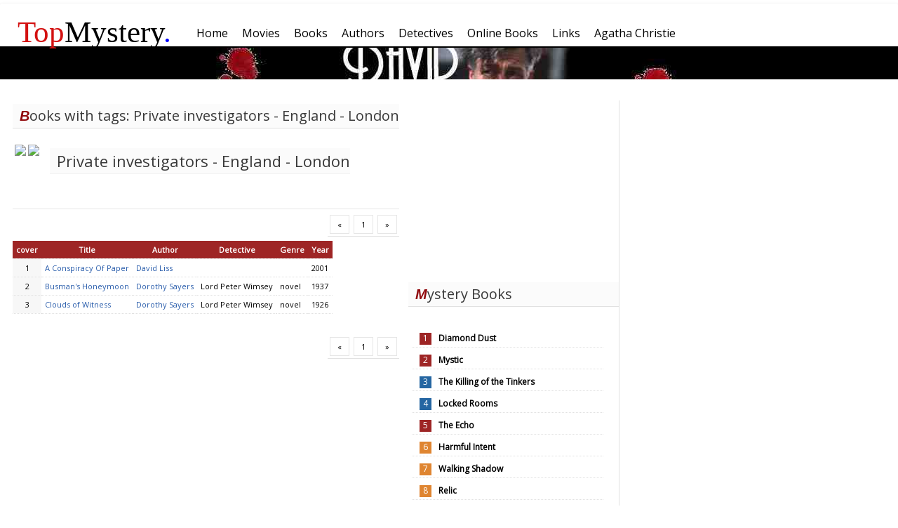

--- FILE ---
content_type: text/html; charset=UTF-8
request_url: http://topmystery.com/books/tags/PRIVATE_INVESTIGATORS_ENGLAND_LONDON
body_size: 2742
content:
<!DOCTYPE html>
<html lang="en-US">
<head>
<!-- Global site tag (gtag.js) - Google Analytics -->
<script async src="https://www.googletagmanager.com/gtag/js?id=UA-10145677-1"></script>
<script>
  window.dataLayer = window.dataLayer || [];
  function gtag(){dataLayer.push(arguments);}
  gtag('js', new Date());

  gtag('config', 'UA-10145677-1');
</script>
	<meta http-equiv="Content-Type" content="text/html; charset=utf-8" />
	<meta name = "viewport" content= "width = device-width" />
	<title>Books by tag : PRIVATE_INVESTIGATORS_ENGLAND_LONDON</title>
	<link href="https://fonts.googleapis.com/css?family=Open+Sans" rel="stylesheet"> 
	<meta name="description" content="The best mystery books, movies and authors from all time periods. Book lists, reviews, rankings and more." />
	<link href="/css/topm3.css" rel="stylesheet" type="text/css" />
	<script type="text/javascript" src="/js/topm.js"></script>
</head>
<body>
	<div id="mainframe">	
	<div style="width:100%">
	<div id="mainmenu" style="width:100%">
		<div class = "logom-outer" > <div class = "logom"> <a style = "color: inherit; text-decoration: none;"href="/"><span style="color: #d31111">Top</span>Mystery<span style="color:blue;">.</span></a></div></div>
		<ul class="topmenu"><li class=" box " ><a href="/"><span>Home</span></a></li><li class=" box " ><a href="/movies"><span>Movies</span></a></li><li class=" box " ><a href="/books"><span>Books</span></a></li><li class=" box " ><a href="/authors"><span>Authors</span></a></li><li class=" box " ><a href="/detectives"><span>Detectives</span></a></li><li class=" box " ><a href="/onlinebooks"><span>Online Books</span></a></li><li class=" box " ><a href="/links"><span>Links</span></a></li><li class=" box " ><a href="/authors/biography/Agatha-Christie"><span>Agatha Christie</span></a></li></ul>

	</div>
		<div id= "header_banner" style= "background-image: url(/images/general/banner_lynch_r.jpg);"></div>
	</div>
		<div id="left" ><div class="clear"></div>
<div class="googleadd1">
<script async src="//pagead2.googlesyndication.com/pagead/js/adsbygoogle.js"></script>
<!-- 300x250, created 2/26/11 -->
<ins class="adsbygoogle"
     style="display:inline-block;width:300px;height:250px"
     data-ad-client="ca-pub-8280028204073159"
     data-ad-slot="2093820334"></ins>
<script>
(adsbygoogle = window.adsbygoogle || []).push({});
</script>

</div>
<div class="clear"></div>






	
	 
			<h1> Mystery Books </h1>
		<div class="popbooks normal">
		<ol>
				<li class = red><a href="/books/review/Diamond-Dust/7493">Diamond Dust</a></li>
			<li class = red><a href="/books/review/Mystic/8084">Mystic</a></li>
			<li class = blue><a href="/books/review/The-Killing-Of-The-Tinkers/6912">The Killing of the Tinkers</a></li>
			<li class = blue><a href="/books/review/Locked-Rooms/8319">Locked Rooms</a></li>
			<li class = red><a href="/books/review/The-Echo/7688">The Echo</a></li>
			<li class = green><a href="/books/review/Harmful-Intent/5724">Harmful Intent</a></li>
			<li class = green><a href="/books/review/Walking-Shadow/4899">Walking Shadow</a></li>
			<li class = green><a href="/books/review/Relic/8215">Relic</a></li>
			<li><a href="/books"> More...</a></li>
	</ol>
	</div>
	<div class="clear"></div>
				 
				<h1> Mystery Movies </h1>
		<div class="popbooks normal">
		<ol>
				<li class = blue><a href="/movies/details/The-Orphanage">The Orphanage</a></li>
				<li class = blue><a href="/movies/details/The-Usual-Suspects">The Usual Suspects</a></li>
				<li class = red><a href="/movies/details/The-Ninth-Gate">The Ninth Gate</a></li>
				<li class = green><a href="/movies/details/The-Da-Vinci-Code">The Da Vinci Code </a></li>
				<li class = red><a href="/movies/details/Phone-Booth">Phone Booth</a></li>
				<li><a href="/movies"> More...</a></li>
		</ol>
		</div>
		<div class="clear"></div>
				 
					<h1> Mystery Authors </h1>
		<div class="popbooks">
		<ol>
				<li class = green><a href="/authors/biography/Maurice-Leblanc">Maurice Leblanc</a></li>
				<li class = blue><a href="/authors/biography/Ruth-Rendell">Ruth Rendell</a></li>
				<li class = green><a href="/authors/biography/Nancy-Pickard">Nancy Pickard</a></li>
				<li class = green><a href="/authors/biography/Laurie-King">Laurie King</a></li>
				<li class = blue><a href="/authors/biography/Francis-Beeding">Francis Beeding</a></li>
				<li class = green><a href="/authors/biography/Linda-Howard">Linda Howard</a></li>
				<li class = blue><a href="/authors/biography/Mickey-Spillane">Mickey Spillane</a></li>
				<li><a href="/authors"> More...</a></li>
	</ol>
	</div>
	<div class="clear"></div>
	</div>
		<div id="middle" style="margin-right: 0px;"><h1>Books with tags: Private investigators - England - London</h1>
<div class="itemdetails">
<table>
	<tr>
		<td style="vertical-align: top; padding-right: 12px;">
		<a target="_blank"  href="https://www.amazon.com/Locked-Door-gripping-psychological-jaw-dropping-ebook/dp/B092RXXJDM?pd_rd_i=B092RXXJDM&psc=1&linkCode=li2&tag=topmystery20-20&linkId=a89d95dea1d90c9878fc78cfda90bae5&language=en_US&ref_=as_li_ss_il" target="_blank"><img border="0" src="//ws-na.amazon-adsystem.com/widgets/q?_encoding=UTF8&ASIN=B092RXXJDM&Format=_SL160_&ID=AsinImage&MarketPlace=US&ServiceVersion=20070822&WS=1&tag=topmystery20-20&language=en_US" ></a><img src="https://ir-na.amazon-adsystem.com/e/ir?t=topmystery20-20&language=en_US&l=li2&o=1&a=B092RXXJDM" width="1" height="1" border="0" alt="" style="border:none !important; margin:0px !important;" />
		<a href="https://www.amazon.com/Dream-Archer-Novel-David-Baldacci-ebook/dp/B09BN4NWCZ?pd_rd_i=B09BN4NWCZ&psc=1&linkCode=li2&tag=topmystery20-20&linkId=5f2a194bf5fb504c24fe360561bbca00&language=en_US&ref_=as_li_ss_il" target="_blank"><img border="0" src="//ws-na.amazon-adsystem.com/widgets/q?_encoding=UTF8&ASIN=B09BN4NWCZ&Format=_SL160_&ID=AsinImage&MarketPlace=US&ServiceVersion=20070822&WS=1&tag=topmystery20-20&language=en_US" ></a><img src="https://ir-na.amazon-adsystem.com/e/ir?t=topmystery20-20&language=en_US&l=li2&o=1&a=B09BN4NWCZ" width="1" height="1" border="0" alt="" style="border:none !important; margin:0px !important;" />	</td>
		<td style="vertical-align: midle;">
			<h2>Private investigators - England - London</h2>
			<br />
			<div class='clear'></div>
			<p></p>
		</td>
	</tr>
</table>
<div class='clear'></div>
</div>
<div class="clear"></div>
<div style="margin-top:5px;height:20px;">
<div class="mainsubmenu" style = "float:right;">
		<ul class="menu">
					<li class="inactive"><span class= "m2">&laquo;</span></li>
					 <li class="inactive"><span class= "m2">1</span></li>
		 			<li class="inactive"><span class= "m2">&raquo;</span></li>	
		</ul>
</div>
</div>
<div class="clear"></div>
<table class="divtable bookgrid">
		<tr class = 'menutitles'>
		<th>cover</th>
		<th>Title</th>
		<th>Author</th>
		<th>Detective</th>
		<th>Genre</th>
		<th>Year</th>
		</tr>
	 
			<tr class="divrow">
		<td class = "number">1</a></td>
		<td><a href="/books/review/A-Conspiracy-Of-Paper/6706">A Conspiracy Of Paper</a></td>
		<td class="cell"><a href="/authors/biography/David-Liss">David Liss</a></td>
		<td class="cell"></td>
		<td class="cell"></td>
		<td class="cell">2001</td>
		</tr>
			<tr class="divrow">
		<td class = "number">2</a></td>
		<td><a href="/books/review/Busmans-Honeymoon/3818">Busman's Honeymoon</a></td>
		<td class="cell"><a href="/authors/biography/Dorothy-Sayers">Dorothy Sayers</a></td>
		<td class="cell">Lord Peter Wimsey</td>
		<td class="cell">novel</td>
		<td class="cell">1937</td>
		</tr>
			<tr class="divrow">
		<td class = "number">3</a></td>
		<td><a href="/books/review/Clouds-of-Witness/3809">Clouds of Witness</a></td>
		<td class="cell"><a href="/authors/biography/Dorothy-Sayers">Dorothy Sayers</a></td>
		<td class="cell">Lord Peter Wimsey</td>
		<td class="cell">novel</td>
		<td class="cell">1926</td>
		</tr>
	 
</table>
<div style="margin-top:30px;height:151px;">
<div class="mainsubmenu" style = "float:right;">
		<ul class="menu">
					<li class="inactive"><span class= "m2">&laquo;</span></li>
					 <li class="inactive"><span class= "m2">1</span></li>
		 			<li class="inactive"><span class= "m2">&raquo;</span></li>	
		</ul>
</div>
</div>

</div>
		<div style="clear: both;"></div>
	</div>
	<div id="footer"> <div class="menu"><ul class="menu"><li><a href="/about/privacy">Privacy Statement</a></li><li><a href="#">About</a></li><li><a href="#">Sitemap</a></li></ul></div>
	</div>
</body>
</html>

--- FILE ---
content_type: text/html; charset=utf-8
request_url: https://www.google.com/recaptcha/api2/aframe
body_size: 257
content:
<!DOCTYPE HTML><html><head><meta http-equiv="content-type" content="text/html; charset=UTF-8"></head><body><script nonce="B1obtIne8BAugf2Qs5O9eQ">/** Anti-fraud and anti-abuse applications only. See google.com/recaptcha */ try{var clients={'sodar':'https://pagead2.googlesyndication.com/pagead/sodar?'};window.addEventListener("message",function(a){try{if(a.source===window.parent){var b=JSON.parse(a.data);var c=clients[b['id']];if(c){var d=document.createElement('img');d.src=c+b['params']+'&rc='+(localStorage.getItem("rc::a")?sessionStorage.getItem("rc::b"):"");window.document.body.appendChild(d);sessionStorage.setItem("rc::e",parseInt(sessionStorage.getItem("rc::e")||0)+1);localStorage.setItem("rc::h",'1769344164817');}}}catch(b){}});window.parent.postMessage("_grecaptcha_ready", "*");}catch(b){}</script></body></html>